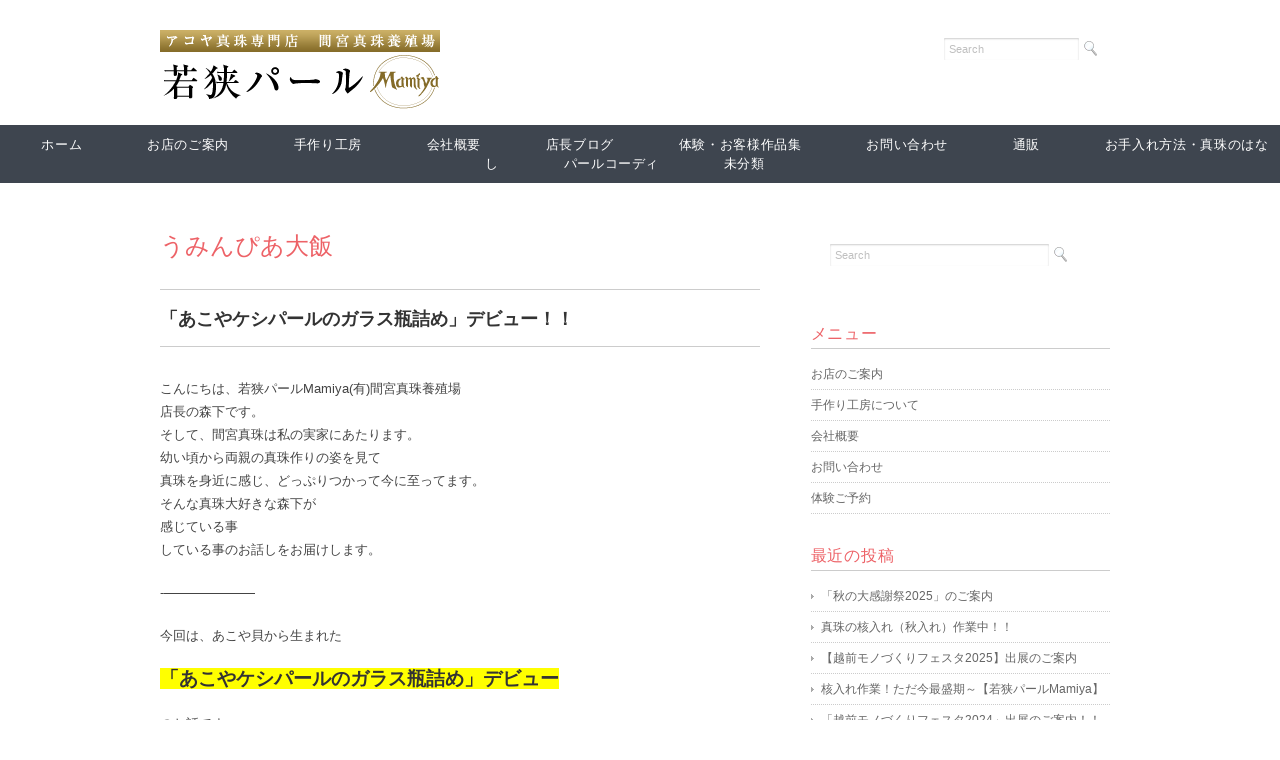

--- FILE ---
content_type: text/html; charset=UTF-8
request_url: https://wakasapearl.com/tag/%E3%81%86%E3%81%BF%E3%82%93%E3%81%B4%E3%81%82%E5%A4%A7%E9%A3%AF/
body_size: 56229
content:
<!DOCTYPE html>
<html>
<head>
<title>うみんぴあ大飯 - 若狭パール mamiya &#8211; 間宮真珠養殖場</title>
<meta charset="utf-8">
<meta name="viewport" content="width=device-width, initial-scale=1.0">
<meta name="description" content="うみんぴあ大飯 - 福井県おおい町には日本国内最北の真珠養殖場「 間宮真珠養殖場」直営ショップと体験工房があります。" />
<link rel="stylesheet" href="https://wakasapearl.com/wp-content/themes/rubytuesday/responsive.css" type="text/css" media="screen, print" />
<link rel="stylesheet" href="https://wakasapearl.com/wp-content/themes/rubytuesday/style.css" type="text/css" media="screen, print" />
<link href='http://fonts.googleapis.com/css?family=Lora' rel='stylesheet' type='text/css'>
<link rel="alternate" type="application/atom+xml" title="若狭パール mamiya &#8211; 間宮真珠養殖場 Atom Feed" href="https://wakasapearl.com/feed/atom/" />
<link rel="alternate" type="application/rss+xml" title="若狭パール mamiya &#8211; 間宮真珠養殖場 RSS Feed" href="https://wakasapearl.com/feed/" />
<!--[if lt IE 9]>
<script src="http://html5shiv.googlecode.com/svn/trunk/html5.js"></script>
<![endif]-->
<meta name='robots' content='max-image-preview:large' />
<link rel='dns-prefetch' href='//ajax.googleapis.com' />
<link rel='dns-prefetch' href='//s.w.org' />
<script type="text/javascript">
window._wpemojiSettings = {"baseUrl":"https:\/\/s.w.org\/images\/core\/emoji\/14.0.0\/72x72\/","ext":".png","svgUrl":"https:\/\/s.w.org\/images\/core\/emoji\/14.0.0\/svg\/","svgExt":".svg","source":{"concatemoji":"https:\/\/wakasapearl.com\/wp-includes\/js\/wp-emoji-release.min.js?ver=6.0.11"}};
/*! This file is auto-generated */
!function(e,a,t){var n,r,o,i=a.createElement("canvas"),p=i.getContext&&i.getContext("2d");function s(e,t){var a=String.fromCharCode,e=(p.clearRect(0,0,i.width,i.height),p.fillText(a.apply(this,e),0,0),i.toDataURL());return p.clearRect(0,0,i.width,i.height),p.fillText(a.apply(this,t),0,0),e===i.toDataURL()}function c(e){var t=a.createElement("script");t.src=e,t.defer=t.type="text/javascript",a.getElementsByTagName("head")[0].appendChild(t)}for(o=Array("flag","emoji"),t.supports={everything:!0,everythingExceptFlag:!0},r=0;r<o.length;r++)t.supports[o[r]]=function(e){if(!p||!p.fillText)return!1;switch(p.textBaseline="top",p.font="600 32px Arial",e){case"flag":return s([127987,65039,8205,9895,65039],[127987,65039,8203,9895,65039])?!1:!s([55356,56826,55356,56819],[55356,56826,8203,55356,56819])&&!s([55356,57332,56128,56423,56128,56418,56128,56421,56128,56430,56128,56423,56128,56447],[55356,57332,8203,56128,56423,8203,56128,56418,8203,56128,56421,8203,56128,56430,8203,56128,56423,8203,56128,56447]);case"emoji":return!s([129777,127995,8205,129778,127999],[129777,127995,8203,129778,127999])}return!1}(o[r]),t.supports.everything=t.supports.everything&&t.supports[o[r]],"flag"!==o[r]&&(t.supports.everythingExceptFlag=t.supports.everythingExceptFlag&&t.supports[o[r]]);t.supports.everythingExceptFlag=t.supports.everythingExceptFlag&&!t.supports.flag,t.DOMReady=!1,t.readyCallback=function(){t.DOMReady=!0},t.supports.everything||(n=function(){t.readyCallback()},a.addEventListener?(a.addEventListener("DOMContentLoaded",n,!1),e.addEventListener("load",n,!1)):(e.attachEvent("onload",n),a.attachEvent("onreadystatechange",function(){"complete"===a.readyState&&t.readyCallback()})),(e=t.source||{}).concatemoji?c(e.concatemoji):e.wpemoji&&e.twemoji&&(c(e.twemoji),c(e.wpemoji)))}(window,document,window._wpemojiSettings);
</script>
<style type="text/css">
img.wp-smiley,
img.emoji {
	display: inline !important;
	border: none !important;
	box-shadow: none !important;
	height: 1em !important;
	width: 1em !important;
	margin: 0 0.07em !important;
	vertical-align: -0.1em !important;
	background: none !important;
	padding: 0 !important;
}
</style>
	<link rel='stylesheet' id='wp-block-library-css'  href='https://wakasapearl.com/wp-includes/css/dist/block-library/style.min.css?ver=6.0.11' type='text/css' media='all' />
<style id='global-styles-inline-css' type='text/css'>
body{--wp--preset--color--black: #000000;--wp--preset--color--cyan-bluish-gray: #abb8c3;--wp--preset--color--white: #ffffff;--wp--preset--color--pale-pink: #f78da7;--wp--preset--color--vivid-red: #cf2e2e;--wp--preset--color--luminous-vivid-orange: #ff6900;--wp--preset--color--luminous-vivid-amber: #fcb900;--wp--preset--color--light-green-cyan: #7bdcb5;--wp--preset--color--vivid-green-cyan: #00d084;--wp--preset--color--pale-cyan-blue: #8ed1fc;--wp--preset--color--vivid-cyan-blue: #0693e3;--wp--preset--color--vivid-purple: #9b51e0;--wp--preset--gradient--vivid-cyan-blue-to-vivid-purple: linear-gradient(135deg,rgba(6,147,227,1) 0%,rgb(155,81,224) 100%);--wp--preset--gradient--light-green-cyan-to-vivid-green-cyan: linear-gradient(135deg,rgb(122,220,180) 0%,rgb(0,208,130) 100%);--wp--preset--gradient--luminous-vivid-amber-to-luminous-vivid-orange: linear-gradient(135deg,rgba(252,185,0,1) 0%,rgba(255,105,0,1) 100%);--wp--preset--gradient--luminous-vivid-orange-to-vivid-red: linear-gradient(135deg,rgba(255,105,0,1) 0%,rgb(207,46,46) 100%);--wp--preset--gradient--very-light-gray-to-cyan-bluish-gray: linear-gradient(135deg,rgb(238,238,238) 0%,rgb(169,184,195) 100%);--wp--preset--gradient--cool-to-warm-spectrum: linear-gradient(135deg,rgb(74,234,220) 0%,rgb(151,120,209) 20%,rgb(207,42,186) 40%,rgb(238,44,130) 60%,rgb(251,105,98) 80%,rgb(254,248,76) 100%);--wp--preset--gradient--blush-light-purple: linear-gradient(135deg,rgb(255,206,236) 0%,rgb(152,150,240) 100%);--wp--preset--gradient--blush-bordeaux: linear-gradient(135deg,rgb(254,205,165) 0%,rgb(254,45,45) 50%,rgb(107,0,62) 100%);--wp--preset--gradient--luminous-dusk: linear-gradient(135deg,rgb(255,203,112) 0%,rgb(199,81,192) 50%,rgb(65,88,208) 100%);--wp--preset--gradient--pale-ocean: linear-gradient(135deg,rgb(255,245,203) 0%,rgb(182,227,212) 50%,rgb(51,167,181) 100%);--wp--preset--gradient--electric-grass: linear-gradient(135deg,rgb(202,248,128) 0%,rgb(113,206,126) 100%);--wp--preset--gradient--midnight: linear-gradient(135deg,rgb(2,3,129) 0%,rgb(40,116,252) 100%);--wp--preset--duotone--dark-grayscale: url('#wp-duotone-dark-grayscale');--wp--preset--duotone--grayscale: url('#wp-duotone-grayscale');--wp--preset--duotone--purple-yellow: url('#wp-duotone-purple-yellow');--wp--preset--duotone--blue-red: url('#wp-duotone-blue-red');--wp--preset--duotone--midnight: url('#wp-duotone-midnight');--wp--preset--duotone--magenta-yellow: url('#wp-duotone-magenta-yellow');--wp--preset--duotone--purple-green: url('#wp-duotone-purple-green');--wp--preset--duotone--blue-orange: url('#wp-duotone-blue-orange');--wp--preset--font-size--small: 13px;--wp--preset--font-size--medium: 20px;--wp--preset--font-size--large: 36px;--wp--preset--font-size--x-large: 42px;}.has-black-color{color: var(--wp--preset--color--black) !important;}.has-cyan-bluish-gray-color{color: var(--wp--preset--color--cyan-bluish-gray) !important;}.has-white-color{color: var(--wp--preset--color--white) !important;}.has-pale-pink-color{color: var(--wp--preset--color--pale-pink) !important;}.has-vivid-red-color{color: var(--wp--preset--color--vivid-red) !important;}.has-luminous-vivid-orange-color{color: var(--wp--preset--color--luminous-vivid-orange) !important;}.has-luminous-vivid-amber-color{color: var(--wp--preset--color--luminous-vivid-amber) !important;}.has-light-green-cyan-color{color: var(--wp--preset--color--light-green-cyan) !important;}.has-vivid-green-cyan-color{color: var(--wp--preset--color--vivid-green-cyan) !important;}.has-pale-cyan-blue-color{color: var(--wp--preset--color--pale-cyan-blue) !important;}.has-vivid-cyan-blue-color{color: var(--wp--preset--color--vivid-cyan-blue) !important;}.has-vivid-purple-color{color: var(--wp--preset--color--vivid-purple) !important;}.has-black-background-color{background-color: var(--wp--preset--color--black) !important;}.has-cyan-bluish-gray-background-color{background-color: var(--wp--preset--color--cyan-bluish-gray) !important;}.has-white-background-color{background-color: var(--wp--preset--color--white) !important;}.has-pale-pink-background-color{background-color: var(--wp--preset--color--pale-pink) !important;}.has-vivid-red-background-color{background-color: var(--wp--preset--color--vivid-red) !important;}.has-luminous-vivid-orange-background-color{background-color: var(--wp--preset--color--luminous-vivid-orange) !important;}.has-luminous-vivid-amber-background-color{background-color: var(--wp--preset--color--luminous-vivid-amber) !important;}.has-light-green-cyan-background-color{background-color: var(--wp--preset--color--light-green-cyan) !important;}.has-vivid-green-cyan-background-color{background-color: var(--wp--preset--color--vivid-green-cyan) !important;}.has-pale-cyan-blue-background-color{background-color: var(--wp--preset--color--pale-cyan-blue) !important;}.has-vivid-cyan-blue-background-color{background-color: var(--wp--preset--color--vivid-cyan-blue) !important;}.has-vivid-purple-background-color{background-color: var(--wp--preset--color--vivid-purple) !important;}.has-black-border-color{border-color: var(--wp--preset--color--black) !important;}.has-cyan-bluish-gray-border-color{border-color: var(--wp--preset--color--cyan-bluish-gray) !important;}.has-white-border-color{border-color: var(--wp--preset--color--white) !important;}.has-pale-pink-border-color{border-color: var(--wp--preset--color--pale-pink) !important;}.has-vivid-red-border-color{border-color: var(--wp--preset--color--vivid-red) !important;}.has-luminous-vivid-orange-border-color{border-color: var(--wp--preset--color--luminous-vivid-orange) !important;}.has-luminous-vivid-amber-border-color{border-color: var(--wp--preset--color--luminous-vivid-amber) !important;}.has-light-green-cyan-border-color{border-color: var(--wp--preset--color--light-green-cyan) !important;}.has-vivid-green-cyan-border-color{border-color: var(--wp--preset--color--vivid-green-cyan) !important;}.has-pale-cyan-blue-border-color{border-color: var(--wp--preset--color--pale-cyan-blue) !important;}.has-vivid-cyan-blue-border-color{border-color: var(--wp--preset--color--vivid-cyan-blue) !important;}.has-vivid-purple-border-color{border-color: var(--wp--preset--color--vivid-purple) !important;}.has-vivid-cyan-blue-to-vivid-purple-gradient-background{background: var(--wp--preset--gradient--vivid-cyan-blue-to-vivid-purple) !important;}.has-light-green-cyan-to-vivid-green-cyan-gradient-background{background: var(--wp--preset--gradient--light-green-cyan-to-vivid-green-cyan) !important;}.has-luminous-vivid-amber-to-luminous-vivid-orange-gradient-background{background: var(--wp--preset--gradient--luminous-vivid-amber-to-luminous-vivid-orange) !important;}.has-luminous-vivid-orange-to-vivid-red-gradient-background{background: var(--wp--preset--gradient--luminous-vivid-orange-to-vivid-red) !important;}.has-very-light-gray-to-cyan-bluish-gray-gradient-background{background: var(--wp--preset--gradient--very-light-gray-to-cyan-bluish-gray) !important;}.has-cool-to-warm-spectrum-gradient-background{background: var(--wp--preset--gradient--cool-to-warm-spectrum) !important;}.has-blush-light-purple-gradient-background{background: var(--wp--preset--gradient--blush-light-purple) !important;}.has-blush-bordeaux-gradient-background{background: var(--wp--preset--gradient--blush-bordeaux) !important;}.has-luminous-dusk-gradient-background{background: var(--wp--preset--gradient--luminous-dusk) !important;}.has-pale-ocean-gradient-background{background: var(--wp--preset--gradient--pale-ocean) !important;}.has-electric-grass-gradient-background{background: var(--wp--preset--gradient--electric-grass) !important;}.has-midnight-gradient-background{background: var(--wp--preset--gradient--midnight) !important;}.has-small-font-size{font-size: var(--wp--preset--font-size--small) !important;}.has-medium-font-size{font-size: var(--wp--preset--font-size--medium) !important;}.has-large-font-size{font-size: var(--wp--preset--font-size--large) !important;}.has-x-large-font-size{font-size: var(--wp--preset--font-size--x-large) !important;}
</style>
<link rel='stylesheet' id='contact-form-7-css'  href='https://wakasapearl.com/wp-content/plugins/contact-form-7/includes/css/styles.css?ver=5.6' type='text/css' media='all' />
<script type='text/javascript' src='http://ajax.googleapis.com/ajax/libs/jquery/1.7.1/jquery.min.js?ver=1.7.1' id='jquery-js'></script>
<link rel="https://api.w.org/" href="https://wakasapearl.com/wp-json/" /><link rel="alternate" type="application/json" href="https://wakasapearl.com/wp-json/wp/v2/tags/110" />
<!-- BEGIN: WP Social Bookmarking Light HEAD --><script>
    (function (d, s, id) {
        var js, fjs = d.getElementsByTagName(s)[0];
        if (d.getElementById(id)) return;
        js = d.createElement(s);
        js.id = id;
        js.src = "//connect.facebook.net/ja_JP/sdk.js#xfbml=1&version=v2.7";
        fjs.parentNode.insertBefore(js, fjs);
    }(document, 'script', 'facebook-jssdk'));
</script>
<style type="text/css">.wp_social_bookmarking_light{
    border: 0 !important;
    padding: 10px 0 20px 0 !important;
    margin: 0 !important;
}
.wp_social_bookmarking_light div{
    float: left !important;
    border: 0 !important;
    padding: 0 !important;
    margin: 0 5px 0px 0 !important;
    min-height: 30px !important;
    line-height: 18px !important;
    text-indent: 0 !important;
}
.wp_social_bookmarking_light img{
    border: 0 !important;
    padding: 0;
    margin: 0;
    vertical-align: top !important;
}
.wp_social_bookmarking_light_clear{
    clear: both !important;
}
#fb-root{
    display: none;
}
.wsbl_twitter{
    width: 100px;
}
.wsbl_facebook_like iframe{
    max-width: none !important;
}
</style>
<!-- END: WP Social Bookmarking Light HEAD -->
<!-- ## NXS/OG ## --><!-- ## NXSOGTAGS ## --><!-- ## NXS/OG ## -->
<script type="text/javascript" src="https://wakasapearl.com/wp-content/themes/rubytuesday/jquery/scrolltopcontrol.js"></script>
<script src="https://wakasapearl.com/wp-content/themes/rubytuesday/jquery/jquery.cycle2.js" type="text/javascript"></script>
<script src="https://wakasapearl.com/wp-content/themes/rubytuesday/jquery/jquery.cycle2.carousel.js" type="text/javascript"></script>
<script type="text/javascript">
 $().ready(function() {
   $(document).ready(
     function(){
     $("a img").hover(function(){
     $(this).fadeTo(200, 0.8);
     },function(){
     $(this).fadeTo(300, 1.0);
     });
   });
 });
</script>
</head>

<body class="archive tag tag-110">
<div id="fb-root"></div>
<script>(function(d, s, id) {
  var js, fjs = d.getElementsByTagName(s)[0];
  if (d.getElementById(id)) return;
  js = d.createElement(s); js.id = id;
  js.src = "//connect.facebook.net/ja_JP/sdk.js#xfbml=1&version=v2.3&appId=366938860006098";
  fjs.parentNode.insertBefore(js, fjs);
}(document, 'script', 'facebook-jssdk'));</script>
<!-- ヘッダー -->
<header id="header">

<!-- ヘッダー中身 -->    
<div class="header-inner">

<!-- ロゴ -->
<h1 class="logo">
<a href="https://wakasapearl.com" title="若狭パール mamiya &#8211; 間宮真珠養殖場"><img src="https://wakasapearl.com/wp-content/uploads/2014/05/4a332f05ade4ac7bb3c46c472cb5eac81.gif" alt="若狭パール mamiya &#8211; 間宮真珠養殖場"/></a>
</h1>
<!-- / ロゴ -->

<!-- サーチ -->
<div class="contact">
<div class="search">
<form method="get" id="searchform" action="https://wakasapearl.com">
<fieldset>
<input name="s" type="text" onfocus="if(this.value=='Search') this.value='';" onblur="if(this.value=='') this.value='Search';" value="Search" />
<button type="submit"></button>
</fieldset>
</form>
</div></div>
<!-- / サーチ -->  

</div>    
<!-- / ヘッダー中身 -->    

</header>
<!-- / ヘッダー -->  
<div class="clear"></div>


<!-- トップナビゲーション -->
<nav id="nav">
<!--[if IE 7 ]><div style="margin-top:30px"></div><![endif]-->
<ul id="topnav">
<li><div class="menu-topnav-container"><ul id="menu-topnav" class="menu"><li id="menu-item-49" class="menu-item menu-item-type-custom menu-item-object-custom menu-item-home menu-item-49"><a href="https://wakasapearl.com/">ホーム</a></li>
<li id="menu-item-51" class="menu-item menu-item-type-post_type menu-item-object-page menu-item-51"><a href="https://wakasapearl.com/%e3%81%8a%e5%ba%97%e3%81%ae%e3%81%94%e6%a1%88%e5%86%85/">お店のご案内</a></li>
<li id="menu-item-53" class="menu-item menu-item-type-post_type menu-item-object-page menu-item-53"><a href="https://wakasapearl.com/handmade/">手作り工房</a></li>
<li id="menu-item-52" class="menu-item menu-item-type-post_type menu-item-object-page menu-item-52"><a href="https://wakasapearl.com/company/">会社概要</a></li>
<li id="menu-item-54" class="menu-item menu-item-type-taxonomy menu-item-object-category menu-item-54"><a href="https://wakasapearl.com/category/blog/">店長ブログ</a></li>
<li id="menu-item-55" class="menu-item menu-item-type-taxonomy menu-item-object-category menu-item-55"><a href="https://wakasapearl.com/category/info/">体験・お客様作品集</a></li>
<li id="menu-item-50" class="menu-item menu-item-type-post_type menu-item-object-page menu-item-50"><a href="https://wakasapearl.com/contact/">お問い合わせ</a></li>
<li id="menu-item-2019" class="menu-item menu-item-type-taxonomy menu-item-object-category menu-item-2019"><a href="https://wakasapearl.com/category/%e9%80%9a%e8%b2%a9/">通販</a></li>
<li id="menu-item-5559" class="menu-item menu-item-type-taxonomy menu-item-object-category menu-item-5559"><a href="https://wakasapearl.com/category/%e3%81%8a%e6%89%8b%e5%85%a5%e3%82%8c%e6%96%b9%e6%b3%95%e3%83%bb%e7%9c%9f%e7%8f%a0%e3%81%ae%e3%81%af%e3%81%aa%e3%81%97/">お手入れ方法・真珠のはなし</a></li>
<li id="menu-item-2015" class="menu-item menu-item-type-taxonomy menu-item-object-category menu-item-2015"><a href="https://wakasapearl.com/category/%e3%83%91%e3%83%bc%e3%83%ab%e3%82%b3%e3%83%bc%e3%83%87%e3%82%a3/">パールコーディ</a></li>
<li id="menu-item-2018" class="menu-item menu-item-type-taxonomy menu-item-object-category menu-item-2018"><a href="https://wakasapearl.com/category/%e6%9c%aa%e5%88%86%e9%a1%9e/">未分類</a></li>
</ul></div></li>
</ul>
</nav>
<!-- / トップナビゲーション -->
<div class="clear"></div>  

<!-- 全体warapper -->
<div class="wrapper">

<!-- メインwrap -->
<div id="main">

<!-- コンテンツブロック -->
<div class="row">

<!-- 本文エリア -->
<article class="twothird">


<!-- 投稿が存在するかを確認する条件文 -->

<!-- 投稿一覧の最初を取得 -->

<!-- カテゴリーアーカイブの場合 -->
<h2 class="pagetitle">うみんぴあ大飯</h2>

<!-- 日別アーカイブの場合 -->
<!-- / 投稿一覧の最初 -->


<!-- 投稿ループ -->

<h3 class="blog-title" id="post-6396"><a href="https://wakasapearl.com/blog/%e3%81%82%e3%81%93%e3%82%84%e3%82%b1%e3%82%b7%e3%83%91%e3%83%bc%e3%83%ab%e3%81%ae%e3%82%ac%e3%83%a9%e3%82%b9%e7%93%b6%e8%a9%b0%e3%82%81/">「あこやケシパールのガラス瓶詰め」デビュー！！</a></h3>

<p>こんにちは、若狭パールMamiya(有)間宮真珠養殖場<br />
店長の森下です。<br />
そして、間宮真珠は私の実家にあたります。<br />
幼い頃から両親の真珠作りの姿を見て<br />
真珠を身近に感じ、どっぷりつかって今に至ってます。<br />
そんな真珠大好きな森下が<br />
感じている事<br />
している事のお話しをお届けします。</p>
<p>-———————</p>
<p>今回は、あこや貝から生まれた</p>
<p><span style="color: #ff00ff;"><strong><span style="font-size: 14pt;"> <span style="background-color: #ffff00;">「あこやケシパールのガラス瓶詰め」デビュー</span><br />
</span></strong></span></p>
<p>のお話です<br />
<a href="https://wakasapearl.com/wp-content/uploads/2021/04/DSC_2684_00001-2.jpg" target="_blank" rel="noopener"><img class="alignnone wp-image-6402 size-large" title="「あこやケシの瓶詰め」デビュー" src="https://wakasapearl.com/wp-content/uploads/2021/04/DSC_2684_00001-2-1024x684.jpg" alt="「あこやケシの瓶詰め」デビュー" width="1024" height="684" srcset="https://wakasapearl.com/wp-content/uploads/2021/04/DSC_2684_00001-2-1024x684.jpg 1024w, https://wakasapearl.com/wp-content/uploads/2021/04/DSC_2684_00001-2-300x200.jpg 300w, https://wakasapearl.com/wp-content/uploads/2021/04/DSC_2684_00001-2-768x513.jpg 768w, https://wakasapearl.com/wp-content/uploads/2021/04/DSC_2684_00001-2.jpg 1500w" sizes="(max-width: 1024px) 100vw, 1024px" /></a></p>
<p><span style="background-color: #ffff00;">あこや真珠</span>は「あこや貝」に<span style="background-color: #ffff00;">核</span>を入れ</p>
<p>その核に真珠層を巻いて真珠が作られていきます。<br />
<a href="http://www.shinjyu-pearl.com/html/page7.html" target="_blank" rel="noopener">真珠が出来るまで　詳細→</a></p>
<p><a href="https://wakasapearl.com/wp-content/uploads/2015/12/c269af37f6c5a2f98a38b77a14a4d407.jpg" target="_blank" rel="noopener"><img loading="lazy" class="alignnone wp-image-1995 size-medium" title="真珠の核入れ" src="https://wakasapearl.com/wp-content/uploads/2015/12/c269af37f6c5a2f98a38b77a14a4d407-300x132.jpg" alt="真珠の核入れ" width="300" height="132" srcset="https://wakasapearl.com/wp-content/uploads/2015/12/c269af37f6c5a2f98a38b77a14a4d407-300x132.jpg 300w, https://wakasapearl.com/wp-content/uploads/2015/12/c269af37f6c5a2f98a38b77a14a4d407.jpg 540w" sizes="(max-width: 300px) 100vw, 300px" /></a></p>
<p>そして、</p>
<p><strong><span style="background-color: #ffff00;">あこやケシ</span></strong>は、あこや貝が真珠を育てている時に</p>
<p><strong><span style="background-color: #ffff00;">偶然、体内に取り込んだ砂やプランクトンなど微粒子を核にして</span></strong><br />
<strong> <span style="background-color: #ffff00;">真珠層を巻いて出来上がったいわゆる天然真珠です。</span></strong></p>
<p>この偶然できた真珠<br />
ケシ（芥子）パール<br />
芥子の実に似ている事から名前が付いたみたいです</p>
<p>このケシパールを集めるのはとても大変で<br />
どれだけ大変かは<br />
下記のブログに記載してます<br />
<a href="https://wakasapearl.com/blog/%e3%81%82%e3%81%93%e3%82%84%e3%82%b1%e3%82%b7%e3%80%80%e3%83%8d%e3%83%83%e3%82%af%e3%83%ac%e3%82%b9%e5%88%b6%e4%bd%9c%e4%b8%ad%ef%bd%9e/" target="_blank" rel="noopener">あこやケシの取出し～選別工程　ブログ→</a></p>
<p>この度この<span style="font-size: 14pt;"><strong><span style="background-color: #ffff00;">ケシパールをガラス瓶に詰めて</span></strong></span></p>
<p><a href="https://wakasapearl.com/wp-content/uploads/2021/04/DSC_2686_00001-2.jpg" target="_blank" rel="noopener"><img loading="lazy" class="alignnone wp-image-6403 size-large" src="https://wakasapearl.com/wp-content/uploads/2021/04/DSC_2686_00001-2-1024x683.jpg" alt="" width="1024" height="683" srcset="https://wakasapearl.com/wp-content/uploads/2021/04/DSC_2686_00001-2-1024x683.jpg 1024w, https://wakasapearl.com/wp-content/uploads/2021/04/DSC_2686_00001-2-300x200.jpg 300w, https://wakasapearl.com/wp-content/uploads/2021/04/DSC_2686_00001-2-768x513.jpg 768w, https://wakasapearl.com/wp-content/uploads/2021/04/DSC_2686_00001-2.jpg 1500w" sizes="(max-width: 1024px) 100vw, 1024px" /></a><span style="font-size: 14pt;"><strong><span style="color: #ff00ff;">「あこやケシパール」ガラス瓶入り<br />
</span></strong></span><strong style="font-size: 14pt;"><span style="color: #ff00ff;">道の駅デビュー！</span></strong></p>
<p>にいたりました。</p>
<p><strong><span style="background-color: #ffff00;">UVレジンやハーバリウムなどアクセサリー作りに</span></strong><br />
<strong> <span style="background-color: #ffff00;">そのまま飾っても可愛いです！！</span></strong></p>
<p><a href="https://wakasapearl.com/wp-content/uploads/2021/04/DSC_2681_00001-2.jpg" target="_blank" rel="noopener"><img loading="lazy" class="alignnone wp-image-6401 size-large" title="「あこやケシパール」ガラス瓶入り" src="https://wakasapearl.com/wp-content/uploads/2021/04/DSC_2681_00001-2-1024x684.jpg" alt="「あこやケシパール」ガラス瓶入り" width="1024" height="684" srcset="https://wakasapearl.com/wp-content/uploads/2021/04/DSC_2681_00001-2-1024x684.jpg 1024w, https://wakasapearl.com/wp-content/uploads/2021/04/DSC_2681_00001-2-300x200.jpg 300w, https://wakasapearl.com/wp-content/uploads/2021/04/DSC_2681_00001-2-768x513.jpg 768w, https://wakasapearl.com/wp-content/uploads/2021/04/DSC_2681_00001-2.jpg 1500w" sizes="(max-width: 1024px) 100vw, 1024px" /></a></p>
<p><span style="font-size: 14pt;"><strong><span style="color: #ff00ff;">24粒前後入ってます<br />
</span></strong></span>大きさは3㎜<br />
無穴です。</p>
<p>真珠層100%で出来ているケシパール<br />
<strong><span style="color: #ff00ff;">生命の神秘で</span></strong><br />
<strong><span style="color: #ff00ff;">キラキラ</span></strong>です<br />
<strong><span style="background-color: #ffff00;">このまま飾っても</span></strong></p>
<p><strong><span style="background-color: #ffff00;">時には手のひらにとって</span></strong><br />
<strong> <span style="background-color: #ffff00;">眺めても楽しいですヨ</span></strong><br />
ワクワク!(^^)!<br />
<a href="https://wakasapearl.com/wp-content/uploads/2021/04/20210430_111333_1500.jpg" target="_blank" rel="noopener"><img loading="lazy" class="alignnone wp-image-6446 size-large" title="あこやケシパール　" src="https://wakasapearl.com/wp-content/uploads/2021/04/20210430_111333_1500-1024x693.jpg" alt="あこやケシパール　" width="1024" height="693" srcset="https://wakasapearl.com/wp-content/uploads/2021/04/20210430_111333_1500-1024x693.jpg 1024w, https://wakasapearl.com/wp-content/uploads/2021/04/20210430_111333_1500-300x203.jpg 300w, https://wakasapearl.com/wp-content/uploads/2021/04/20210430_111333_1500-768x520.jpg 768w, https://wakasapearl.com/wp-content/uploads/2021/04/20210430_111333_1500.jpg 1500w" sizes="(max-width: 1024px) 100vw, 1024px" /></a></p>
<p><a href="https://wakasapearl.com/wp-content/uploads/2021/04/20210430_111333_1500a.jpg" target="_blank" rel="noopener"><img loading="lazy" class="alignnone wp-image-6447 size-medium" title="あこやケシパール　" src="https://wakasapearl.com/wp-content/uploads/2021/04/20210430_111333_1500a-300x225.jpg" alt="あこやケシパール　" width="300" height="225" srcset="https://wakasapearl.com/wp-content/uploads/2021/04/20210430_111333_1500a-300x225.jpg 300w, https://wakasapearl.com/wp-content/uploads/2021/04/20210430_111333_1500a-768x576.jpg 768w, https://wakasapearl.com/wp-content/uploads/2021/04/20210430_111333_1500a-1024x768.jpg 1024w, https://wakasapearl.com/wp-content/uploads/2021/04/20210430_111333_1500a.jpg 1500w" sizes="(max-width: 300px) 100vw, 300px" /></a></p>
<p><a href="https://wakasapearl.com/wp-content/uploads/2021/04/DSC_2699_00001-2.jpg" target="_blank" rel="noopener"><img loading="lazy" class="alignnone wp-image-6449 size-large" title="あこや貝が偶然作った天然真珠！！ケシパール" src="https://wakasapearl.com/wp-content/uploads/2021/04/DSC_2699_00001-2-1024x768.jpg" alt="あこや貝が偶然作った天然真珠！！ケシパール" width="1024" height="768" srcset="https://wakasapearl.com/wp-content/uploads/2021/04/DSC_2699_00001-2-1024x768.jpg 1024w, https://wakasapearl.com/wp-content/uploads/2021/04/DSC_2699_00001-2-300x225.jpg 300w, https://wakasapearl.com/wp-content/uploads/2021/04/DSC_2699_00001-2-768x576.jpg 768w, https://wakasapearl.com/wp-content/uploads/2021/04/DSC_2699_00001-2.jpg 1653w" sizes="(max-width: 1024px) 100vw, 1024px" /></a></p>
<p>&nbsp;</p>
<p><a href="https://wakasapearl.com/wp-content/uploads/2021/04/80722c166e9afc4ced10a22cc2e7624d.jpg" target="_blank" rel="noopener"><img loading="lazy" class="alignnone wp-image-6407 size-full" title="「あこやケシパール」ガラス瓶入り_道の駅デビュー！UVレジンやハーバリウムなどアクセサリー作りに" src="https://wakasapearl.com/wp-content/uploads/2021/04/80722c166e9afc4ced10a22cc2e7624d.jpg" alt="「あこやケシパール」ガラス瓶入り_道の駅デビュー！UVレジンやハーバリウムなどアクセサリー作りや、そのまま飾っても可愛い！！" width="283" height="420" srcset="https://wakasapearl.com/wp-content/uploads/2021/04/80722c166e9afc4ced10a22cc2e7624d.jpg 283w, https://wakasapearl.com/wp-content/uploads/2021/04/80722c166e9afc4ced10a22cc2e7624d-202x300.jpg 202w" sizes="(max-width: 283px) 100vw, 283px" /></a></p>
<p><strong><span style="font-size: 14pt; color: #ff00ff;">道の駅「うみんぴあ大飯」</span></strong>にお立ち寄りの際には<br />
覗いてみて下さい<br />
<a href="https://wakasapearl.com/wp-content/uploads/2021/04/1619711093140.jpg" target="_blank" rel="noopener"><img loading="lazy" class="alignnone wp-image-6432 size-medium" title="道の駅「うみんぴあ大飯」" src="https://wakasapearl.com/wp-content/uploads/2021/04/1619711093140-169x300.jpg" alt="道の駅「うみんぴあ大飯」" width="169" height="300" srcset="https://wakasapearl.com/wp-content/uploads/2021/04/1619711093140-169x300.jpg 169w, https://wakasapearl.com/wp-content/uploads/2021/04/1619711093140-768x1365.jpg 768w, https://wakasapearl.com/wp-content/uploads/2021/04/1619711093140-576x1024.jpg 576w, https://wakasapearl.com/wp-content/uploads/2021/04/1619711093140.jpg 960w" sizes="(max-width: 169px) 100vw, 169px" /></a></p>
<p>&nbsp;</p>
<p><a href="https://wakasapearl.com/wp-content/uploads/2021/04/20210428_1500.jpg" target="_blank" rel="noopener"><img loading="lazy" class="alignnone wp-image-6400 size-large" src="https://wakasapearl.com/wp-content/uploads/2021/04/20210428_1500-1024x693.jpg" alt="" width="1024" height="693" srcset="https://wakasapearl.com/wp-content/uploads/2021/04/20210428_1500-1024x693.jpg 1024w, https://wakasapearl.com/wp-content/uploads/2021/04/20210428_1500-300x203.jpg 300w, https://wakasapearl.com/wp-content/uploads/2021/04/20210428_1500-768x520.jpg 768w, https://wakasapearl.com/wp-content/uploads/2021/04/20210428_1500.jpg 1500w" sizes="(max-width: 1024px) 100vw, 1024px" /></a></p>
<p><a href="https://wakasapearl.com/wp-content/uploads/2021/04/DSC_2684_00001-2.jpg" target="_blank" rel="noopener"><img loading="lazy" class="alignnone wp-image-6402 size-large" src="https://wakasapearl.com/wp-content/uploads/2021/04/DSC_2684_00001-2-1024x684.jpg" alt="" width="1024" height="684" srcset="https://wakasapearl.com/wp-content/uploads/2021/04/DSC_2684_00001-2-1024x684.jpg 1024w, https://wakasapearl.com/wp-content/uploads/2021/04/DSC_2684_00001-2-300x200.jpg 300w, https://wakasapearl.com/wp-content/uploads/2021/04/DSC_2684_00001-2-768x513.jpg 768w, https://wakasapearl.com/wp-content/uploads/2021/04/DSC_2684_00001-2.jpg 1500w" sizes="(max-width: 1024px) 100vw, 1024px" /></a></p>
<p>真珠通販_本店↓<br />
<a href="http://www.shinjyu-pearl.com/" target="_blank" rel="noopener">http://www.shinjyu-pearl.com/</a></p>
<p>BASE店↓<br />
<a href="https://wakasapearl.thebase.in/" target="_blank" rel="noopener">https://wakasapearl.thebase.in/</a></p>
<p>&#8212;&#8212;&#8212;&#8212;&#8212;&#8212;&#8212;&#8212;&#8212;&#8212;&#8212;&#8212;&#8212;&#8212;&#8212;&#8212;&#8212;&#8212;&#8212;&#8212;-</p>
<p><a href="http://www.shinjyu-pearl.com/html/page10.html">若狭パールの歴史及び紹介の　詳細→</a></p>
<p><a href="http://www.shinjyu-pearl.com/html/page15.html">日本海最北の宝　詳細→</a></p>
<p><a href="http://www.shinjyu-pearl.com/html/page11.html">真珠について　詳細→</a></p>
<p><a href="http://www.shinjyu-pearl.com/html/page7.html">真珠が出来るまで　詳細→</a></p>
<p><a href="https://twitter.com/wakasapearl" target="_blank" rel="noopener">twitter</a></p>

<div id="blog-foot">2021-04-30 ｜ Posted in <a href="https://wakasapearl.com/category/blog/" rel="category tag">店長ブログ</a> ｜ <a href="https://wakasapearl.com/blog/%e3%81%82%e3%81%93%e3%82%84%e3%82%b1%e3%82%b7%e3%83%91%e3%83%bc%e3%83%ab%e3%81%ae%e3%82%ac%e3%83%a9%e3%82%b9%e7%93%b6%e8%a9%b0%e3%82%81/#respond">No Comments &#187;</a>　</div>
<!-- SNSボタン設置 -->
<div class='wp_social_bookmarking_light'>        <div class="wsbl_twitter"><a href="https://twitter.com/share" class="twitter-share-button" data-url="https://wakasapearl.com/blog/%e3%81%82%e3%81%93%e3%82%84%e3%82%b1%e3%82%b7%e3%83%91%e3%83%bc%e3%83%ab%e3%81%ae%e3%82%ac%e3%83%a9%e3%82%b9%e7%93%b6%e8%a9%b0%e3%82%81/" data-text="「あこやケシパールのガラス瓶詰め」デビュー！！" data-lang="ja">Tweet</a></div>        <div class="wsbl_line"><a href='http://line.me/R/msg/text/?%E3%80%8C%E3%81%82%E3%81%93%E3%82%84%E3%82%B1%E3%82%B7%E3%83%91%E3%83%BC%E3%83%AB%E3%81%AE%E3%82%AC%E3%83%A9%E3%82%B9%E7%93%B6%E8%A9%B0%E3%82%81%E3%80%8D%E3%83%87%E3%83%93%E3%83%A5%E3%83%BC%EF%BC%81%EF%BC%81%0D%0Ahttps%3A%2F%2Fwakasapearl.com%2Fblog%2F%25e3%2581%2582%25e3%2581%2593%25e3%2582%2584%25e3%2582%25b1%25e3%2582%25b7%25e3%2583%2591%25e3%2583%25bc%25e3%2583%25ab%25e3%2581%25ae%25e3%2582%25ac%25e3%2583%25a9%25e3%2582%25b9%25e7%2593%25b6%25e8%25a9%25b0%25e3%2582%2581%2F' title='LINEで送る' rel=nofollow class='wp_social_bookmarking_light_a' ><img src='https://wakasapearl.com/wp-content/plugins/wp-social-bookmarking-light/public/images/line88x20.png' alt='LINEで送る' title='LINEで送る' width='88' height='20' class='wp_social_bookmarking_light_img' /></a></div>        <div class="wsbl_facebook_like"><div id="fb-root"></div><fb:like href="https://wakasapearl.com/blog/%e3%81%82%e3%81%93%e3%82%84%e3%82%b1%e3%82%b7%e3%83%91%e3%83%bc%e3%83%ab%e3%81%ae%e3%82%ac%e3%83%a9%e3%82%b9%e7%93%b6%e8%a9%b0%e3%82%81/" layout="button_count" action="like" width="100" share="false" show_faces="false" ></fb:like></div></div>
<br class='wp_social_bookmarking_light_clear' />
<!-- / SNSボタン設置 -->
<p style="margin-bottom:50px">　</p>


<h3 class="blog-title" id="post-3731"><a href="https://wakasapearl.com/blog/%e3%80%90%e3%81%82%e3%81%93%e3%82%84%e6%9c%ac%e7%9c%9f%e7%8f%a0%e3%81%ae%e3%82%a2%e3%82%a6%e3%83%88%e3%83%ac%e3%83%83%e3%83%88%e4%bc%81%e7%94%bb%e3%80%91%e9%81%93%e3%81%ae%e9%a7%85%e3%83%87%e3%83%93/">【あこや本真珠のアウトレット企画】道の駅デビュー</a></h3>

<p>こんにちは、若狭パールMamiyaの森下です</p>
<p>おおい町の</p>
<p>道の駅「うみんぴあ大飯」の若狭パールMamiyaのブースに</p>
<p>養殖場ならではの企画！！</p>
<p>アウトレットコーナーを新設しました。</p>
<p>艶々あこや真珠の【9㎜珠アウトレット_ペンダント】￥4,860円　↓</p>
<p><a href="https://wakasapearl.com/wp-content/uploads/2018/04/DSC_8316-3200.jpg"><img loading="lazy" class="alignnone wp-image-3733 size-medium" title="あこや真珠9㎜珠アウトレット＿ペンダント" src="https://wakasapearl.com/wp-content/uploads/2018/04/DSC_8316-3200-300x261.jpg" alt="あこや真珠9㎜珠アウトレット＿ペンダント" width="300" height="261" /></a></p>
<p>艶々あこや真珠【8㎜珠アウトレット_ペンダント】￥3,240円　↓</p>
<p><a href="https://wakasapearl.com/wp-content/uploads/2018/04/DSC_8323-3200.jpg"><img loading="lazy" class="alignnone wp-image-3732 size-medium" title="あこや真珠８㎜珠アウトレット＿ペンダント" src="https://wakasapearl.com/wp-content/uploads/2018/04/DSC_8323-3200-300x210.jpg" alt="あこや真珠８㎜珠アウトレット＿ペンダント" width="300" height="210" /></a></p>
<p>艶々あこや真珠【7㎜珠_イヤリング・ピアス】￥3,240円</p>
<p><a href="https://wakasapearl.com/wp-content/uploads/2018/04/DSC_8326-1000.jpg"><img loading="lazy" class="alignnone wp-image-3734 size-medium" title="あこや真珠7㎜珠アウトレット＿イヤリング・ピアス" src="https://wakasapearl.com/wp-content/uploads/2018/04/DSC_8326-1000-300x190.jpg" alt="あこや真珠7㎜珠アウトレット＿イヤリング・ピアス" width="300" height="190" srcset="https://wakasapearl.com/wp-content/uploads/2018/04/DSC_8326-1000-300x190.jpg 300w, https://wakasapearl.com/wp-content/uploads/2018/04/DSC_8326-1000-768x487.jpg 768w, https://wakasapearl.com/wp-content/uploads/2018/04/DSC_8326-1000.jpg 1000w" sizes="(max-width: 300px) 100vw, 300px" /></a></p>
<p>巻き艶が良い艶々あこや真珠なんだけど</p>
<p>貝の中で元気が良すぎてしまい</p>
<p>形が真ん丸でなかったりちょっとエクボがあったりの真珠の企画ですが</p>
<p>欠点をカバーしそれ以上に</p>
<p>身に着けると物凄く艶やかにお肌に映えますヨ!(^^)!</p>
<p>うみんぴあ大飯だけの企画商品です</p>
<p>お近くに行った際にはお立ち寄りくださいませ</p>
<p>その時はお店にも遊びに来て下さいネ</p>
<p>お待ちしております</p>

<div id="blog-foot">2018-04-07 ｜ Posted in <a href="https://wakasapearl.com/category/blog/" rel="category tag">店長ブログ</a> ｜ <a href="https://wakasapearl.com/blog/%e3%80%90%e3%81%82%e3%81%93%e3%82%84%e6%9c%ac%e7%9c%9f%e7%8f%a0%e3%81%ae%e3%82%a2%e3%82%a6%e3%83%88%e3%83%ac%e3%83%83%e3%83%88%e4%bc%81%e7%94%bb%e3%80%91%e9%81%93%e3%81%ae%e9%a7%85%e3%83%87%e3%83%93/#respond">No Comments &#187;</a>　</div>
<!-- SNSボタン設置 -->
<div class='wp_social_bookmarking_light'>        <div class="wsbl_twitter"><a href="https://twitter.com/share" class="twitter-share-button" data-url="https://wakasapearl.com/blog/%e3%80%90%e3%81%82%e3%81%93%e3%82%84%e6%9c%ac%e7%9c%9f%e7%8f%a0%e3%81%ae%e3%82%a2%e3%82%a6%e3%83%88%e3%83%ac%e3%83%83%e3%83%88%e4%bc%81%e7%94%bb%e3%80%91%e9%81%93%e3%81%ae%e9%a7%85%e3%83%87%e3%83%93/" data-text="【あこや本真珠のアウトレット企画】道の駅デビュー" data-lang="ja">Tweet</a></div>        <div class="wsbl_line"><a href='http://line.me/R/msg/text/?%E3%80%90%E3%81%82%E3%81%93%E3%82%84%E6%9C%AC%E7%9C%9F%E7%8F%A0%E3%81%AE%E3%82%A2%E3%82%A6%E3%83%88%E3%83%AC%E3%83%83%E3%83%88%E4%BC%81%E7%94%BB%E3%80%91%E9%81%93%E3%81%AE%E9%A7%85%E3%83%87%E3%83%93%E3%83%A5%E3%83%BC%0D%0Ahttps%3A%2F%2Fwakasapearl.com%2Fblog%2F%25e3%2580%2590%25e3%2581%2582%25e3%2581%2593%25e3%2582%2584%25e6%259c%25ac%25e7%259c%259f%25e7%258f%25a0%25e3%2581%25ae%25e3%2582%25a2%25e3%2582%25a6%25e3%2583%2588%25e3%2583%25ac%25e3%2583%2583%25e3%2583%2588%25e4%25bc%2581%25e7%2594%25bb%25e3%2580%2591%25e9%2581%2593%25e3%2581%25ae%25e9%25a7%2585%25e3%2583%2587%25e3%2583%2593%2F' title='LINEで送る' rel=nofollow class='wp_social_bookmarking_light_a' ><img src='https://wakasapearl.com/wp-content/plugins/wp-social-bookmarking-light/public/images/line88x20.png' alt='LINEで送る' title='LINEで送る' width='88' height='20' class='wp_social_bookmarking_light_img' /></a></div>        <div class="wsbl_facebook_like"><div id="fb-root"></div><fb:like href="https://wakasapearl.com/blog/%e3%80%90%e3%81%82%e3%81%93%e3%82%84%e6%9c%ac%e7%9c%9f%e7%8f%a0%e3%81%ae%e3%82%a2%e3%82%a6%e3%83%88%e3%83%ac%e3%83%83%e3%83%88%e4%bc%81%e7%94%bb%e3%80%91%e9%81%93%e3%81%ae%e9%a7%85%e3%83%87%e3%83%93/" layout="button_count" action="like" width="100" share="false" show_faces="false" ></fb:like></div></div>
<br class='wp_social_bookmarking_light_clear' />
<!-- / SNSボタン設置 -->
<p style="margin-bottom:50px">　</p>

<!-- / 投稿ループ -->

<!-- 投稿がない場合 -->
<!-- / 投稿がない場合 -->

<!-- ページャー -->
<div id="next-archives">
<span class="left"></span>
<span class="right"></span>
<div class="clear"></div>
</div>
<!-- / ページャー -->
<!-- wp-pagenavi -->
<div class="next-pagenavi"></div>
<!-- / wp-pagenavi -->

</article>
<!-- / 本文エリア -->


<!-- サイドエリア -->
<article class="third">

<!-- サイドバー -->
<div id="sidebar">

<div id="sidebox">
<div id="search-2" class="widget widget_search"><div class="search">
<form method="get" id="searchform" action="https://wakasapearl.com">
<fieldset>
<input name="s" type="text" onfocus="if(this.value=='Search') this.value='';" onblur="if(this.value=='') this.value='Search';" value="Search" />
<button type="submit"></button>
</fieldset>
</form>
</div></div><div id="pages-2" class="widget widget_pages"><div class="sidebar-title">メニュー</div>
			<ul>
				<li class="page_item page-item-19"><a href="https://wakasapearl.com/%e3%81%8a%e5%ba%97%e3%81%ae%e3%81%94%e6%a1%88%e5%86%85/">お店のご案内</a></li>
<li class="page_item page-item-21"><a href="https://wakasapearl.com/handmade/">手作り工房について</a></li>
<li class="page_item page-item-23"><a href="https://wakasapearl.com/company/">会社概要</a></li>
<li class="page_item page-item-27"><a href="https://wakasapearl.com/contact/">お問い合わせ</a></li>
<li class="page_item page-item-100"><a href="https://wakasapearl.com/reservation/">体験ご予約</a></li>
			</ul>

			</div>
		<div id="recent-posts-2" class="widget widget_recent_entries">
		<div class="sidebar-title">最近の投稿</div>
		<ul>
											<li>
					<a href="https://wakasapearl.com/blog/%e3%80%8c%e7%a7%8b%e3%81%ae%e5%a4%a7%e6%84%9f%e8%ac%9d%e7%a5%ad2025%e3%80%8d%e3%81%ae%e3%81%94%e6%a1%88%e5%86%85/">「秋の大感謝祭2025」のご案内</a>
									</li>
											<li>
					<a href="https://wakasapearl.com/blog/%e7%9c%9f%e7%8f%a0%e3%81%ae%e6%a0%b8%e5%85%a5%e3%82%8c%ef%bc%88%e7%a7%8b%e5%85%a5%e3%82%8c%ef%bc%89%e4%bd%9c%e6%a5%ad%e4%b8%ad%ef%bc%81%ef%bc%81/">真珠の核入れ（秋入れ）作業中！！</a>
									</li>
											<li>
					<a href="https://wakasapearl.com/blog/%e3%80%90%e8%b6%8a%e5%89%8d%e3%83%a2%e3%83%8e%e3%81%a5%e3%81%8f%e3%82%8a%e3%83%95%e3%82%a7%e3%82%b9%e3%82%bf2025%e3%80%91%e5%87%ba%e5%b1%95%e3%81%ae%e3%81%94%e6%a1%88%e5%86%85/">【越前モノづくりフェスタ2025】出展のご案内</a>
									</li>
											<li>
					<a href="https://wakasapearl.com/blog/%e6%a0%b8%e5%85%a5%e3%82%8c%e4%bd%9c%e6%a5%ad%ef%bc%81%e3%81%9f%e3%81%a0%e4%bb%8a%e6%9c%80%e7%9b%9b%e6%9c%9f%ef%bd%9e%e3%80%90%e8%8b%a5%e7%8b%ad%e3%83%91%e3%83%bc%e3%83%abmamiya%e3%80%91/">核入れ作業！ただ今最盛期～【若狭パールMamiya】</a>
									</li>
											<li>
					<a href="https://wakasapearl.com/blog/%e3%80%8c%e8%b6%8a%e5%89%8d%e3%83%a2%e3%83%8e%e3%81%a5%e3%81%8f%e3%82%8a%e3%83%95%e3%82%a7%e3%82%b9%e3%82%bf2024%e3%80%8d%e5%87%ba%e5%b1%95%e3%81%ae%e3%81%94%e6%a1%88%e5%86%85%ef%bc%81%ef%bc%81/">「越前モノづくりフェスタ2024」出展のご案内！！</a>
									</li>
					</ul>

		</div><div id="archives-2" class="widget widget_archive"><div class="sidebar-title">アーカイブ</div>
			<ul>
					<li><a href='https://wakasapearl.com/2025/11/'>2025年11月</a></li>
	<li><a href='https://wakasapearl.com/2025/10/'>2025年10月</a></li>
	<li><a href='https://wakasapearl.com/2025/09/'>2025年9月</a></li>
	<li><a href='https://wakasapearl.com/2025/05/'>2025年5月</a></li>
	<li><a href='https://wakasapearl.com/2024/09/'>2024年9月</a></li>
	<li><a href='https://wakasapearl.com/2024/06/'>2024年6月</a></li>
	<li><a href='https://wakasapearl.com/2024/04/'>2024年4月</a></li>
	<li><a href='https://wakasapearl.com/2023/10/'>2023年10月</a></li>
	<li><a href='https://wakasapearl.com/2023/09/'>2023年9月</a></li>
	<li><a href='https://wakasapearl.com/2023/07/'>2023年7月</a></li>
	<li><a href='https://wakasapearl.com/2023/04/'>2023年4月</a></li>
	<li><a href='https://wakasapearl.com/2022/12/'>2022年12月</a></li>
	<li><a href='https://wakasapearl.com/2022/11/'>2022年11月</a></li>
	<li><a href='https://wakasapearl.com/2022/10/'>2022年10月</a></li>
	<li><a href='https://wakasapearl.com/2022/09/'>2022年9月</a></li>
	<li><a href='https://wakasapearl.com/2022/07/'>2022年7月</a></li>
	<li><a href='https://wakasapearl.com/2022/02/'>2022年2月</a></li>
	<li><a href='https://wakasapearl.com/2021/12/'>2021年12月</a></li>
	<li><a href='https://wakasapearl.com/2021/11/'>2021年11月</a></li>
	<li><a href='https://wakasapearl.com/2021/08/'>2021年8月</a></li>
	<li><a href='https://wakasapearl.com/2021/06/'>2021年6月</a></li>
	<li><a href='https://wakasapearl.com/2021/04/'>2021年4月</a></li>
	<li><a href='https://wakasapearl.com/2021/03/'>2021年3月</a></li>
	<li><a href='https://wakasapearl.com/2021/02/'>2021年2月</a></li>
	<li><a href='https://wakasapearl.com/2021/01/'>2021年1月</a></li>
	<li><a href='https://wakasapearl.com/2020/12/'>2020年12月</a></li>
	<li><a href='https://wakasapearl.com/2020/11/'>2020年11月</a></li>
	<li><a href='https://wakasapearl.com/2020/10/'>2020年10月</a></li>
	<li><a href='https://wakasapearl.com/2020/09/'>2020年9月</a></li>
	<li><a href='https://wakasapearl.com/2020/08/'>2020年8月</a></li>
	<li><a href='https://wakasapearl.com/2020/05/'>2020年5月</a></li>
	<li><a href='https://wakasapearl.com/2020/04/'>2020年4月</a></li>
	<li><a href='https://wakasapearl.com/2020/02/'>2020年2月</a></li>
	<li><a href='https://wakasapearl.com/2019/11/'>2019年11月</a></li>
	<li><a href='https://wakasapearl.com/2019/10/'>2019年10月</a></li>
	<li><a href='https://wakasapearl.com/2019/09/'>2019年9月</a></li>
	<li><a href='https://wakasapearl.com/2019/08/'>2019年8月</a></li>
	<li><a href='https://wakasapearl.com/2019/07/'>2019年7月</a></li>
	<li><a href='https://wakasapearl.com/2019/06/'>2019年6月</a></li>
	<li><a href='https://wakasapearl.com/2019/05/'>2019年5月</a></li>
	<li><a href='https://wakasapearl.com/2019/04/'>2019年4月</a></li>
	<li><a href='https://wakasapearl.com/2019/03/'>2019年3月</a></li>
	<li><a href='https://wakasapearl.com/2019/02/'>2019年2月</a></li>
	<li><a href='https://wakasapearl.com/2018/12/'>2018年12月</a></li>
	<li><a href='https://wakasapearl.com/2018/11/'>2018年11月</a></li>
	<li><a href='https://wakasapearl.com/2018/10/'>2018年10月</a></li>
	<li><a href='https://wakasapearl.com/2018/09/'>2018年9月</a></li>
	<li><a href='https://wakasapearl.com/2018/08/'>2018年8月</a></li>
	<li><a href='https://wakasapearl.com/2018/07/'>2018年7月</a></li>
	<li><a href='https://wakasapearl.com/2018/05/'>2018年5月</a></li>
	<li><a href='https://wakasapearl.com/2018/04/'>2018年4月</a></li>
	<li><a href='https://wakasapearl.com/2018/03/'>2018年3月</a></li>
	<li><a href='https://wakasapearl.com/2018/02/'>2018年2月</a></li>
	<li><a href='https://wakasapearl.com/2017/12/'>2017年12月</a></li>
	<li><a href='https://wakasapearl.com/2017/11/'>2017年11月</a></li>
	<li><a href='https://wakasapearl.com/2017/10/'>2017年10月</a></li>
	<li><a href='https://wakasapearl.com/2017/09/'>2017年9月</a></li>
	<li><a href='https://wakasapearl.com/2017/08/'>2017年8月</a></li>
	<li><a href='https://wakasapearl.com/2017/07/'>2017年7月</a></li>
	<li><a href='https://wakasapearl.com/2017/02/'>2017年2月</a></li>
	<li><a href='https://wakasapearl.com/2017/01/'>2017年1月</a></li>
	<li><a href='https://wakasapearl.com/2016/12/'>2016年12月</a></li>
	<li><a href='https://wakasapearl.com/2016/11/'>2016年11月</a></li>
	<li><a href='https://wakasapearl.com/2016/10/'>2016年10月</a></li>
	<li><a href='https://wakasapearl.com/2016/09/'>2016年9月</a></li>
	<li><a href='https://wakasapearl.com/2016/08/'>2016年8月</a></li>
	<li><a href='https://wakasapearl.com/2016/07/'>2016年7月</a></li>
	<li><a href='https://wakasapearl.com/2016/06/'>2016年6月</a></li>
	<li><a href='https://wakasapearl.com/2016/05/'>2016年5月</a></li>
	<li><a href='https://wakasapearl.com/2016/04/'>2016年4月</a></li>
	<li><a href='https://wakasapearl.com/2016/03/'>2016年3月</a></li>
	<li><a href='https://wakasapearl.com/2016/02/'>2016年2月</a></li>
	<li><a href='https://wakasapearl.com/2016/01/'>2016年1月</a></li>
	<li><a href='https://wakasapearl.com/2015/12/'>2015年12月</a></li>
	<li><a href='https://wakasapearl.com/2015/11/'>2015年11月</a></li>
	<li><a href='https://wakasapearl.com/2015/10/'>2015年10月</a></li>
	<li><a href='https://wakasapearl.com/2015/09/'>2015年9月</a></li>
	<li><a href='https://wakasapearl.com/2015/08/'>2015年8月</a></li>
	<li><a href='https://wakasapearl.com/2015/07/'>2015年7月</a></li>
	<li><a href='https://wakasapearl.com/2015/06/'>2015年6月</a></li>
	<li><a href='https://wakasapearl.com/2015/05/'>2015年5月</a></li>
	<li><a href='https://wakasapearl.com/2015/04/'>2015年4月</a></li>
	<li><a href='https://wakasapearl.com/2015/03/'>2015年3月</a></li>
	<li><a href='https://wakasapearl.com/2015/02/'>2015年2月</a></li>
	<li><a href='https://wakasapearl.com/2015/01/'>2015年1月</a></li>
	<li><a href='https://wakasapearl.com/2014/12/'>2014年12月</a></li>
	<li><a href='https://wakasapearl.com/2014/11/'>2014年11月</a></li>
	<li><a href='https://wakasapearl.com/2014/10/'>2014年10月</a></li>
	<li><a href='https://wakasapearl.com/2014/09/'>2014年9月</a></li>
	<li><a href='https://wakasapearl.com/2014/08/'>2014年8月</a></li>
	<li><a href='https://wakasapearl.com/2014/07/'>2014年7月</a></li>
	<li><a href='https://wakasapearl.com/2014/06/'>2014年6月</a></li>
	<li><a href='https://wakasapearl.com/2014/05/'>2014年5月</a></li>
	<li><a href='https://wakasapearl.com/2014/02/'>2014年2月</a></li>
	<li><a href='https://wakasapearl.com/2013/10/'>2013年10月</a></li>
			</ul>

			</div><div id="categories-2" class="widget widget_categories"><div class="sidebar-title">カテゴリー</div>
			<ul>
					<li class="cat-item cat-item-5"><a href="https://wakasapearl.com/category/info/" title="体験工房で制作された作品写真など、ご案内してまいります。">お客様作品集</a>
</li>
	<li class="cat-item cat-item-206"><a href="https://wakasapearl.com/category/%e3%81%8a%e6%89%8b%e5%85%a5%e3%82%8c%e6%96%b9%e6%b3%95%e3%83%bb%e7%9c%9f%e7%8f%a0%e3%81%ae%e3%81%af%e3%81%aa%e3%81%97/">お手入れ方法・真珠のはなし</a>
</li>
	<li class="cat-item cat-item-36"><a href="https://wakasapearl.com/category/%e3%83%91%e3%83%bc%e3%83%ab%e3%82%b3%e3%83%bc%e3%83%87%e3%82%a3/">パールコーディ</a>
</li>
	<li class="cat-item cat-item-4"><a href="https://wakasapearl.com/category/blog/" title="若狭パールmamiya 店長・森下優子の毎日をつづります。
真珠養殖場の娘として産まれ、物心ついたころから真珠が生活の一部。
一粒一粒と対話しながら、導かれるようにデザイン・くみ上げ、お客様に手に取っていただく。
そんな真珠専門店の裏側をお伝えします(^_^)">店長ブログ</a>
</li>
	<li class="cat-item cat-item-1"><a href="https://wakasapearl.com/category/%e6%9c%aa%e5%88%86%e9%a1%9e/">未分類</a>
</li>
	<li class="cat-item cat-item-53"><a href="https://wakasapearl.com/category/%e9%80%9a%e8%b2%a9/">通販</a>
</li>
			</ul>

			</div><div id="text-6" class="widget widget_text"><div class="sidebar-title">Pick up</div>			<div class="textwidget"><img src="https://wakasapearl.com/wp-content/uploads/2014/05/ban_netshop.jpg" alt="間宮真珠オンラインショップ" /></a>

<a href="https://wakasapearl.thebase.in/" target="_blank" rel="noopener"><span style="font-size: 12pt;">ショッピングサイトBASE</span></a>
<a href="https://wakasapearl.thebase.in/" target="_blank" rel="noopener"><img class="alignnone wp-image-5197 size-medium" src="https://wakasapearl.com/wp-content/uploads/2020/01/base_bana-300-300x68.jpg" alt="ショッピングサイトBASEへ" width="300" height="68" /></a>

<!--<img class="alignnone wp-image-6571 size-medium" title="【福割り】協賛店" src="https://wakasapearl.com/wp-content/uploads/2021/05/4a88c46d6afb5d8364dcedeb74f3b0ec-300x155.jpg" alt="【福割り】協賛店" width="300" height="155" />-->

<iframe src="//www.youtube.com/embed/BLlITP6PA8E" frameborder="0" allowfullscreen="allowfullscreen"></iframe></div>
		</div><div id="text-8" class="widget widget_text"><div class="sidebar-title">Facebook</div>			<div class="textwidget"><div class="fb-page" data-href="https://www.facebook.com/baroque.sinju" data-width="300" data-small-header="true" data-adapt-container-width="true" data-hide-cover="false" data-show-facepile="true" data-show-posts="true"><div class="fb-xfbml-parse-ignore"><blockquote cite="https://www.facebook.com/baroque.sinju"><a href="https://www.facebook.com/baroque.sinju">若狭パールmamiya</a></blockquote></div></div></div>
		</div></div>

</div>
<!-- /  サイドバー  -->
</article>
<!-- / サイドエリア -->


</div>
<!-- / コンテンツブロック -->


</div>
<!-- / メインwrap -->

</div>
<!-- / 全体wrapper -->

<!-- フッターエリア -->
<footer id="footer">
<div class="footer-inner">

<!-- フッターウィジェット -->

<div class="row">
<article class="third">
<div id="topbox">
</div>
</article>
<article class="third">
<div id="topbox">
</div>
</article>
<article class="third">
<div id="topbox">
</div>
</article>
</div>

<!-- / フッターウィジェット -->
<div class="clear"></div>

<div id="sociallink">
<!-- Twitterアイコン -->
<a href="https://twitter.com/wakasapearl" target="_blank" title="Twitter"><img src="https://wakasapearl.com/wp-content/themes/rubytuesday/images/ic_foot_twitter.gif" alt="Twitter" style="margin-right:10px" /></a>
<!-- / Twitterアイコン -->
<!-- Facebookアイコン -->
<a href="https://www.facebook.com/baroque.sinju" target="_blank" title="Facebook"><img src="https://wakasapearl.com/wp-content/themes/rubytuesday/images/ic_foot_facebook.gif" alt="Facebook" style="margin-right:10px" /></a>
<!-- / Facebookアイコン -->
<!-- RSSアイコン -->
<a href="https://wakasapearl.com/feed/" target="_blank" title="RSS Feed"><img src="https://wakasapearl.com/wp-content/themes/rubytuesday/images/ic_foot_rss.gif" alt="RSS Feed" /></a>
<!-- / RSSアイコン -->
</div>

<!-- コピーライト表示 -->
<div id="copyright">
© 若狭パール mamiya &#8211; 間宮真珠養殖場. all rights reserved. <a href="http://minimalwp.com" target="_blank">Theme by Minimal WP</a>
</div>
<!-- /コピーライト表示 -->

</div>
</footer>
<!-- / フッターエリア -->


<!-- BEGIN: WP Social Bookmarking Light FOOTER -->    <script>!function(d,s,id){var js,fjs=d.getElementsByTagName(s)[0],p=/^http:/.test(d.location)?'http':'https';if(!d.getElementById(id)){js=d.createElement(s);js.id=id;js.src=p+'://platform.twitter.com/widgets.js';fjs.parentNode.insertBefore(js,fjs);}}(document, 'script', 'twitter-wjs');</script><!-- END: WP Social Bookmarking Light FOOTER -->
<script type='text/javascript' src='https://wakasapearl.com/wp-includes/js/dist/vendor/regenerator-runtime.min.js?ver=0.13.9' id='regenerator-runtime-js'></script>
<script type='text/javascript' src='https://wakasapearl.com/wp-includes/js/dist/vendor/wp-polyfill.min.js?ver=3.15.0' id='wp-polyfill-js'></script>
<script type='text/javascript' id='contact-form-7-js-extra'>
/* <![CDATA[ */
var wpcf7 = {"api":{"root":"https:\/\/wakasapearl.com\/wp-json\/","namespace":"contact-form-7\/v1"}};
/* ]]> */
</script>
<script type='text/javascript' src='https://wakasapearl.com/wp-content/plugins/contact-form-7/includes/js/index.js?ver=5.6' id='contact-form-7-js'></script>

<script type="text/javascript"> 
var gaJsHost = (("https:" == document.location.protocol) ? "https://ssl." : "http://www.");
document.write(unescape("%3Cscript src='" + gaJsHost + "google-analytics.com/ga.js' type='text/javascript'%3E%3C/script%3E"));
</script>
<script type="text/javascript"> 
var pageTracker = _gat._getTracker("UA-3342434-1");
pageTracker._initData();
pageTracker._trackPageview();
</script>
</body>
</html>